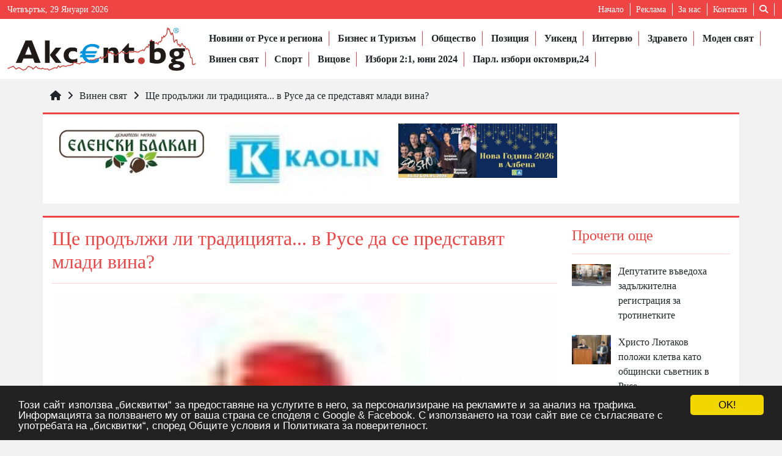

--- FILE ---
content_type: text/html; charset=utf-8
request_url: https://akcent.bg/?i=94
body_size: 6928
content:
<!doctype html>
<html lang="bg">
<head>
	<meta http-equiv="content-type" content="text/html; charset=utf-8" />
	<link rel="shortcut icon" href="https://akcent.bg/site/images/akcent_top.png">
	<meta name="theme-color" content="#EF4444" />
	<title>Ще продължи ли традицията... в Русе да се представят млади вина? </title>
	<meta name="description" content="" />
	<meta name="language" content="BG">
	<meta name="robots" content="INDEX, FOLLOW" /> 
	<meta name="distribution" content="global" />
	<meta name="revisit-after" content="12 hours" /> 
	<meta name="author" content="Гейт.БГ" />
	<meta http-equiv="Cache-control" content="Public">
	<meta name="viewport" content="width=device-width, initial-scale=1">
	<meta property="og:title" content="Ще продължи ли традицията... в Русе да се представят млади вина? " />
	<meta property="og:description" content="" />
	<meta property="og:url" content="https://akcent.bg/?i=94" />
	<meta property="og:type" content="article" />
	<meta property="og:image" content="https://support.akcent.bg/files/IMG/4-20160407145875541.imgM" />
	<link href="https://res.vom.bg/core/sf.min.css?v=1.59" rel="dns-prefetch stylesheet" media="all" />
	<link href="https://res.vom.bg/font-awesome/6.7.2/css/all.min.css" rel="dns-prefetch stylesheet" >
	<link href="https://res.vom.bg/bootstrap/5.3.7/bootstrap.min.css" rel="stylesheet" media="screen" />
	<link href="https://akcent.bg/site/res/style.css?v=1.91" media="screen" type="text/css" rel="stylesheet"/> 
	<script src="https://res.vom.bg/jQuery/jquery-3.7.1.min.js"></script>
	<script src="https://res.vom.bg/core/enki.min.js?v=1.25" ></script> 
<!-- Begin Cookie Consent plugin -->
	<script type="text/javascript">
    	window.cookieconsent_options = {"message":"Този сайт използва „бисквитки“ за предоставяне на услугите в него, за персонализиране на рекламите и за анализ на трафика. Информацията за ползването му от ваша страна се споделя с Google & Facebook. С използването на този сайт вие се съгласявате с употребата на „бисквитки“, според <a href=\"https://akcent.bg/terms/\" target=\"_blank\">Общите условия</a> и <a href=\"https://akcent.bg/privacy/\" target=\"_blank\">Политиката за поверителност</a>.","dismiss":"OK!"};
	</script>
	<script src="https://res.vom.bg/scripts/cookieconsent.min.js" async></script>
<!-- End Cookie Consent plugin -->
</head>
<body>

<header>
	<div class="dc_bg">
		<div class="container-xxl">
			<div class="row">
				<div class="col-sm-4 col-12">
					<div class="today">Четвъртък, 29 Януари 2026</div>
				</div>
				<div class="col-sm-8 col-12">
					<ul class="TopMenu text-end">
						
<li><a  target="_self" href="https://akcent.bg/">Начало</a></li>
<li><a  href="https://akcent.bg/reklam">Реклама</a></li>
<li><a  href="https://akcent.bg/?p=about">За нас</a></li>
<li><a  href="https://akcent.bg/?p=contacts">Контакти</a></li>
						<li><i class="fa-solid fa-search" onclick="$('#mobile_search').toggle('blind')" style="cursor: pointer;"></i></li>
					</ul>
				</div>
			</div>
			<div class="row justify-content-center">
				<div class="col-12 col-md-5">
					<form id="mobile_search" class="top_search mobile_search none" method="get" action="https://akcent.bg/">
						<input type="text" name="q" placeholder="Търси...">
						<button type="submit" class="search_button"><i class="fa fa-search"></i>&nbsp;&nbsp;</button>
					</form>
				</div>
			</div>
		</div>
	</div>
	<nav class="navbar navbar-expand-lg">
		<div class="container-xxl">
			<a class="navbar-brand logo"  href="https://akcent.bg/" title="Akcent.bg"><img src="https://akcent.bg/site/images/logo.png" alt="Akcent.bg" title="Akcent.bg"></a>
			<button class="navbar-toggler" type="button" data-bs-toggle="collapse" data-bs-target="#MainMenu" aria-controls="MainMenu" aria-expanded="false" aria-label="Toggle navigation">
				<i class="fa-solid fa-bars"></i>
			</button>
			<div class="collapse navbar-collapse justify-content-end" id="MainMenu">
				<ul class="navbar-nav mb-2 mb-lg-0 MainMenu">
					
<li><a  href="https://akcent.bg/category/1009">Новини от Русе и региона</a></li>
<li><a  href="https://akcent.bg/category/1010">Бизнес и Туризъм</a></li>
<li><a  href="https://akcent.bg/category/1019">Общество</a></li>
<li><a  href="https://akcent.bg/category/1020">Позиция</a></li>
<li><a  href="https://akcent.bg/category/1021">Уикенд</a></li>
<li><a  href="https://akcent.bg/category/1022">Интервю</a></li>
<li><a  href="https://akcent.bg/category/1023">Здравето</a></li>
<li><a  href="https://akcent.bg/category/1024">Моден свят</a></li>
<li><a  href="https://akcent.bg/category/1025">Винен свят</a></li>
<li><a  href="https://akcent.bg/category/1026">Спорт</a></li>
<li><a  href="https://akcent.bg/category/1029">Вицове</a></li>
<li><a  href="https://akcent.bg/category/1039">Избори 2:1, юни 2024</a></li>
<li><a  href="https://akcent.bg/category/1040">Парл. избори октомври,24</a></li>
				</ul>
			</div>
		</div>
	</nav>
</header>
<section class="SF_breadcrumbs">
	<div class="container">
		<ul>
			<li><a  href="https://akcent.bg/" title="Go to Home Page"><i class="fa-solid fa-house"></i></a></li><li><a  style="cursor: pointer;">Винен свят</a></li><li><a  href="https://akcent.bg/article/94">Ще продължи ли традицията... в Русе да се представят млади вина? </a></li></ul>
	</div>
</section><section>
	<div class="container-xl block">
		
<div class="row">
<div class="col-6 col-md-3">
	<a href="https://www.facebook.com/elenskibalkanbg/?locale=bg_BG" target="_blank" class="reklam"><img src="https://akcent.bg/files/IMG/4-20250811152292097.imgS" title="Еленски Балкан"></a>
</div>
<div class="col-6 col-md-3">
	<a href="http://www.kaolin.bg/" target="_blank" class="reklam"><img src="https://akcent.bg/files/IMG/4-20160408114276525.imgS" title="Каолин"></a>
</div>
<div class="col-6 col-md-3">
	<a href="https://albena.bg/bg/oferti/nova-godina-albena-2026" target="_blank" class="reklam"><img src="https://akcent.bg/files/IMG/4-20251111095972152.imgS" title="Албена"></a>
</div>
</div>	</div>
</section>
<section class="mb40 mt20">
	<div class="container-xl block article">
		<div class="row">
			<div class="col-12 col-md-9">
				<h1>Ще продължи ли традицията... в Русе да се представят млади вина? <hr></h1>
				
<div class="row">
	<div class="col-md-12 mb30">
		<img src="https://akcent.bg/files/IMG/4-20160407145875541.img" alt="Ще продължи ли традицията... в Русе да се представят млади вина? " />
	</div>
</div>
		<div class="row">
			<div class="col-12"><div class="info fs14 dc"><span class="SF_APublish">Публикация <i class="fa-solid fa-calendar-days"></i>&nbsp;&nbsp;11 Ноемв, 2010&nbsp;&nbsp; / &nbsp;&nbsp;<i class="fa-solid fa-pen-to-square"></i>&nbsp;&nbsp;Виктор Колев&nbsp;&nbsp; / &nbsp;&nbsp;<i class="fa-solid fa-eye"></i>&nbsp;&nbsp;1118</span><div class="clearfix"></div></div><p>Италианското Нуво фиоре 2010, бледа сянка или светъл лъч в очите на познавачите...</p>
<p><span style="font-family: &quot;Arial&quot;,&quot;sans-serif&quot;; font-size: 9pt">Специалистите казват, че е с характер на непокорна девойка. Вкусовите му качества са винаги различни, защото всяка година гроздето зрее при различни климатични особености. Да се отвори и дегустира това вино в Италия, а и по света е истинска фиеста. Премиерата на чудесният елексир навсякъде е съпроводена с радостни викове &quot;Новото Фиоре дойде&quot;. Младото вино е приветствано като нова радост, която нахлува в живота ни. &quot;Нуово фиоре&quot; е вино от района на Тоската, Италия. То е произведено в избите на благородническата фамилия Фрескобалди. Една винена империя която има 700-годишен опит в производството на божествената напитка</span></p>
<div id="fb-root"></div>
<script>(function(d, s, id) {
  var js, fjs = d.getElementsByTagName(s)[0];
  if (d.getElementById(id)) return;
  js = d.createElement(s); js.id = id;
  js.src = 'https://connect.facebook.net/en_US/sdk.js#xfbml=1&version=v3.1';
  fjs.parentNode.insertBefore(js, fjs);
}(document, 'script', 'facebook-jssdk'));</script>
<div class="SF_Sharebtn">
	<div class="fb-like" data-href="https://akcent.bg/?i=94" data-layout="button_count" data-action="like" data-size="small" data-show-faces="false" data-share="true"></div>
</div><br><hr>
<div class="comments" id="comments">
	<div class="row justify-content-center">
		<div class="comments col-md-6">
			<h3>Коментари</h3><p>Все още няма коментари!</p></div>
		<div class="col-md-6">
			<h4>Коментирай</h4>
			<div id="commenterrorcnt" class="none alert alert-info" role="alert"></div>
			<form class="comment-form" id="CommentForm">
				<input type="hidden" name="BackTo" value="https://akcent.bg/article/94">
				<label>Вашият коментар :  <span class="text-danger">*</span></label>
				<textarea class="form-control" name="comment" placeholder="Вашият коментар : " rows="3" required></textarea>
				<label>Вашето име :  <span class="text-danger">*</span></label>
				<input class="form-control" type="text" name="name" value="" required>
				<div>
					<input type="text" class="form-control left" name="capthca" placeholder="Captcha:" required style="width: 100px">&nbsp;&nbsp;&nbsp;<img src="https://akcent.bg/?c=Captcha" style="width:unset;height:35px;" alt="captcha" title="captcha">
					<button class="submit right button" type="submit" name="submit"  onclick="return SFS('https://akcent.bg/?i=94&c=SFForms&a=PostComment&FH=CommentForm','CommentForm','commenterrorcnt');" style="cursor: pointer;">Коментирай</button>
				</div>
			</form>
		</div>
	</div>
</div></div>			
		</div>			</div>
			<div class="col-12 col-md-3">
				
	<div class="">
		<h4>Прочети още<hr></h4>
		<div class="container-xl">
		<div class="row mb20">
			<div class="col-3 pl0 pr0"><a  title="Депутатите въведоха задължителна регистрация за тротинетките
" href="https://akcent.bg/article/76861" class="image"><img src="https://akcent.bg/files/IMG/4-20260129071838291.imgS" alt="За целта ще се направи национален регистър на возилата и техните собственици"></a></div>
			<div class="col-9">
				<div class="pr0"><a  title="Депутатите въведоха задължителна регистрация за тротинетките
" href="https://akcent.bg/article/76861">Депутатите въведоха задължителна регистрация за тротинетките
</a></div>
			</div>
		</div>
		<div class="row mb20">
			<div class="col-3 pl0 pr0"><a  title="Христо Лютаков  положи клетва като общински съветник в Русе" href="https://akcent.bg/article/76868" class="image"><img src="https://akcent.bg/files/IMG/4-20260129151252833.imgS" alt="Той заема мястото на подалия оставка арх. Калоян Тончев от КП “Продължаваме Промяната-Демократична България“."></a></div>
			<div class="col-9">
				<div class="pr0"><a  title="Христо Лютаков  положи клетва като общински съветник в Русе" href="https://akcent.bg/article/76868">Христо Лютаков  положи клетва като общински съветник в Русе</a></div>
			</div>
		</div>
		<div class="row mb20">
			<div class="col-3 pl0 pr0"><a  title="Общинският съвет одобри поставянето на 5 дефибрилатора за спешни случаи на публични места в Русе " href="https://akcent.bg/article/76867" class="image"><img src="https://akcent.bg/files/IMG/4-20260129150982154.imgS" alt="Съвносители на промените в Закона за здравето са проф. Костадин Ангелов от ПП ГЕРБ и доктор Александър Симидчиев. "></a></div>
			<div class="col-9">
				<div class="pr0"><a  title="Общинският съвет одобри поставянето на 5 дефибрилатора за спешни случаи на публични места в Русе " href="https://akcent.bg/article/76867">Общинският съвет одобри поставянето на 5 дефибрилатора за спешни случаи на публични места в Русе </a></div>
			</div>
		</div>
		<div class="row mb20">
			<div class="col-3 pl0 pr0"><a  title="Пенчо Милков: Устойчивото управление се гради с доверие, последователност и почтеност
 

" href="https://akcent.bg/article/76866" class="image"><img src="https://akcent.bg/files/IMG/4-20260129150132250.imgS" alt="Кметът отчете втората година от мандата 2023–2027 г."></a></div>
			<div class="col-9">
				<div class="pr0"><a  title="Пенчо Милков: Устойчивото управление се гради с доверие, последователност и почтеност
 

" href="https://akcent.bg/article/76866">Пенчо Милков: Устойчивото управление се гради с доверие, последователност и почтеност
 

</a></div>
			</div>
		</div>
		<div class="row mb20">
			<div class="col-3 pl0 pr0"><a  title="Иван Иванов: За 50 години лозовите масиви в Беленско са намалели от 17 000 дка на 30!!!" href="https://akcent.bg/article/76864" class="image"><img src="https://akcent.bg/files/IMG/4-20260129082297704.imgS" alt="Бяла избира най-добро домашно вино в Експо център ,,Уста Колю Фичето,, в петък"></a></div>
			<div class="col-9">
				<div class="pr0"><a  title="Иван Иванов: За 50 години лозовите масиви в Беленско са намалели от 17 000 дка на 30!!!" href="https://akcent.bg/article/76864">Иван Иванов: За 50 години лозовите масиви в Беленско са намалели от 17 000 дка на 30!!!</a></div>
			</div>
		</div>
		<div class="row mb20">
			<div class="col-3 pl0 pr0"><a  title="Най-голяма заетост на болнични легла има в Русе, Бургас , Добрич, Шумен " href="https://akcent.bg/article/76863" class="image"><img src="https://akcent.bg/files/IMG/4-20260129075377994.imgS" alt="Половината легла са празни, но болниците трупат нови"></a></div>
			<div class="col-9">
				<div class="pr0"><a  title="Най-голяма заетост на болнични легла има в Русе, Бургас , Добрич, Шумен " href="https://akcent.bg/article/76863">Най-голяма заетост на болнични легла има в Русе, Бургас , Добрич, Шумен </a></div>
			</div>
		</div>
		<div class="row mb20">
			<div class="col-3 pl0 pr0"><a  title="20% от приема в икономически специалности ще е с математика
" href="https://akcent.bg/article/76862" class="image"><img src="https://akcent.bg/files/IMG/4-20260129072238244.imgS" alt="180 студенти в металургически специалности ще бъдат освободени от такси "></a></div>
			<div class="col-9">
				<div class="pr0"><a  title="20% от приема в икономически специалности ще е с математика
" href="https://akcent.bg/article/76862">20% от приема в икономически специалности ще е с математика
</a></div>
			</div>
		</div>
		<div class="row mb20">
			<div class="col-3 pl0 pr0"><a  title="Рентата на земеделска земя намалява в последните 3 г.
" href="https://akcent.bg/article/76860" class="image"><img src="https://akcent.bg/files/IMG/4-20260129071237585.imgS" alt="Средната цена на нивите е нараснала до 8679 евро за хектар"></a></div>
			<div class="col-9">
				<div class="pr0"><a  title="Рентата на земеделска земя намалява в последните 3 г.
" href="https://akcent.bg/article/76860">Рентата на земеделска земя намалява в последните 3 г.
</a></div>
			</div>
		</div>
		<div class="row mb20">
			<div class="col-3 pl0 pr0"><a  title="Към 1 милиард стотинки никога няма да стигнат до БНБ
" href="https://akcent.bg/article/76865" class="image"><img src="https://akcent.bg/files/IMG/4-20260129083472347.imgS" alt="Централната банка очаква до 30 юни 90% от старите пари да бъдат предадени "></a></div>
			<div class="col-9">
				<div class="pr0"><a  title="Към 1 милиард стотинки никога няма да стигнат до БНБ
" href="https://akcent.bg/article/76865">Към 1 милиард стотинки никога няма да стигнат до БНБ
</a></div>
			</div>
		</div>
		<div class="row mb20">
			<div class="col-3 pl0 pr0"><a  title="Община Русе с амбициозна програма за развитие на туризма и през 2026 г." href="https://akcent.bg/article/76857" class="image"><img src="https://akcent.bg/files/IMG/4-20260128175171454.imgS" alt="Съветът по туризъм за пореден път се събра "на тъмно" и постфактум бе пратена информация, в която реално липсва информация"></a></div>
			<div class="col-9">
				<div class="pr0"><a  title="Община Русе с амбициозна програма за развитие на туризма и през 2026 г." href="https://akcent.bg/article/76857">Община Русе с амбициозна програма за развитие на туризма и през 2026 г.</a></div>
			</div>
		</div></div>
	</div>				
<div class="row">
<div class="col-4 col-md-9">
	<a href="http://www.tm-technology.bg/" target="_blank" class="reklam"><img src="https://akcent.bg/files/IMG/4-20160408110094154.imgS" title="TM Tehnology"></a>
</div>
<div class="col-4 col-md-9">
	<a href="https://kidconsulting.eu/" target="_blank" class="reklam"><img src="https://akcent.bg/files/IMG/4-20250619095540460.imgS" title="KID"></a>
</div>
<div class="col-4 col-md-9">
	<a href="https://dostavka.happy.bg/" target="_blank" class="reklam"><img src="https://akcent.bg/files/IMG/4-20240613172462366.imgS" title="Happy Bar& Grill"></a>
</div>
<div class="col-4 col-md-9">
	<a href=" https://www.orgachim.bg/bg/deluno-colour-2026/" target="_blank" class="reklam"><img src="https://akcent.bg/files/IMG/4-20251114135355347.imgS" title="Оргахим_2025"></a>
</div>
<div class="col-4 col-md-9">
	<a href="https://lubrica.com/bg/" target="_blank" class="reklam"><img src="https://akcent.bg/files/IMG/4-20230419183659593.imgS" title="Лубрика"></a>
</div>
<div class="col-4 col-md-9">
	<a href="http://lz1866.com/bg/" target="_blank" class="reklam"><img src="https://akcent.bg/files/IMG/4-20180212161811532.imgS" title="Експрес сервиз"></a>
</div>
<div class="col-4 col-md-9">
	<a href="https://ruse-bg.eu/" target="_blank" class="reklam"><img src="https://akcent.bg/files/IMG/4-20201028095747072.imgS" title="Община Русе"></a>
</div>
<div class="col-4 col-md-9">
	<a href="https://goliamo-vranovo.com/%D0%BF%D1%80%D0%BE%D0%B4%D1%83%D0%BA%D1%82%D0%B8/" target="_blank" class="reklam"><img src="https://akcent.bg/files/IMG/4-20241118110493906.imgS" title="Голямо Враново"></a>
</div>
<div class="col-4 col-md-9">
	<a href=" https://medicanarechen.bg/promotions/promo-paket-esenna-grija-2025.html" target="_blank" class="reklam"><img src="https://akcent.bg/files/PUB/2-20250909133920640.file" title="Медика_2025"></a>
</div>
<div class="col-4 col-md-9">
	<a href="?i=7876" target="_blank" class="reklam"><img src="https://akcent.bg/files/IMG/4-20160408100322416.imgS" title="РЗИ"></a>
</div>
<div class="col-4 col-md-9">
	<a href="http://www.ilievi-parket.com" target="_blank" class="reklam"><img src="https://akcent.bg/files/IMG/4-20160408121616460.imgS" title="Илиеви Паркет"></a>
</div><video id="video" width="170" controls autoplay loop>
   <source src="site/banners/lightmedia.mov">
</video>
</div>			</div>
		</div>
		
<div class="row">
<div class="col-4 col-md-2">
	<a href="https://bozmov.com/" target="_blank" class="reklam"><img src="https://akcent.bg/files/IMG/4-20251120142143328.imgS" title="Бозмов"></a>
</div>
<div class="col-4 col-md-2">
	<a href="https://www.transstroy-ruse.com/" target="_blank" class="reklam"><img src="https://akcent.bg/files/IMG/4-20221026102546604.imgS" title="Transstroj"></a>
</div>
<div class="col-4 col-md-2">
	<a href="http://www.megachim.com" target="_blank" class="reklam"><img src="https://akcent.bg/files/IMG/4-20160408140916277.imgS" title="Мегахим"></a>
</div>
<div class="col-4 col-md-2">
	<a href="http://www.astraruse.com" target="_blank" class="reklam"><img src="https://akcent.bg/files/PUB/2-20220331211339980.file" title="Аптеки Астра"></a>
</div>
<div class="col-4 col-md-2">
	<a href="https://www.facebook.com/vedimaruse" target="_blank" class="reklam"><img src="https://akcent.bg/files/IMG/4-20250917143040983.imgS" title="Ведима"></a>
</div>
<div class="col-4 col-md-2">
	<a href="http://www.asstroibg.com/" target="_blank" class="reklam"><img src="https://akcent.bg/files/IMG/4-20230730092996552.imgS" title="АС-СТРОЙ"></a>
</div>
<div class="col-4 col-md-2">
	<a href="http://www.emc-distribution.eu/" target="_blank" class="reklam"><img src="https://akcent.bg/files/IMG/4-20160630122158460.imgS" title="EMC Distribution"></a>
</div>
<div class="col-4 col-md-2">
	<a href="http://www.nksoom.com" target="_blank" class="reklam"><img src="https://akcent.bg/files/FLS/1-20160408140267526.file" title="НКСООМ"></a>
</div>
<div class="col-4 col-md-2">
	<a href="http://www.vik-ruse.com/" target="_blank" class="reklam"><img src="https://akcent.bg/files/IMG/4-20160408140433906.imgS" title="ВиК Русе"></a>
</div>
<div class="col-4 col-md-2">
	<a href="http://www.dunarit.com" target="_blank" class="reklam"><img src="https://akcent.bg/files/IMG/4-20160408140588622.imgS" title="Дунарит"></a>
</div>
<div class="col-4 col-md-2">
	<a href="http://www.kartabg.com/%D0%BA%D0%BB%D0%B8%D0%BD%D0%B8%D0%BA%D0%B0-%D0%B4%D1%83%D0%BA%D0%BE%D0%B2%D0%B8-karta113643.html" target="_blank" class="reklam"><img src="https://akcent.bg/files/IMG/4-20160408143458069.imgS" title="Дукови"></a>
</div>
</div>	</div>
</section>

<footer>
	<div class="container-xxl">
		<div class="row pb30">
			<div class="col-12 col-sm-6 col-md-4">
				<a  href="https://akcent.bg/">
					<img src="https://akcent.bg/site/images/logo.png" alt="logo">
				</a>
			</div>
			<div class="col-12 col-sm-6 col-3">
				<h4 class="dc3"><b>Акцент БГ ЕООД</b></h4>
				<a  href="mailto:info@akcent.bg"><i class="fa-solid info-link fa-envelope"></i>&nbsp;&nbsp;<span>info@akcent.bg</span></a><br>
				<a  target="_blank" title="Facebook" href="https://www.facebook.com/www.akcent.bg/" rel="noreferrer noopener"><i class="fa-brands social-icon fa-facebook-f ca-facebook"></i>&nbsp;&nbsp;Facebook</a>
			</div>
			<div class="col-12 col-md-5">
				
			</div>
		</div>
	</div>
	<div class="footer-copyright text-center">Copyright &copy; 2010, 2016, 2018-2022, 2023, v.3.0,&nbsp;&nbsp;&nbsp;<a href="https://akcent.bg/">Акцент БГ ЕООД</a>,
&nbsp;&nbsp;&nbsp;Уеб Дизайн и програмиране :  <a href="https://gate.bg/" target="_blank" rel="noopener noreferrer nofollow">Гейт.БГ</a></div>
</footer>
<script>
$(window).scroll(function(){ 
	if($(this).scrollTop() > 100) { 
		$('.SF_toTop').fadeIn(); 
	} else { 
		$('.SF_toTop').fadeOut(); 
	} 
});
</script>
<a href="#" onclick="return window.scroll(0, 0);" class="SF_toTop toTop" title="to Top" alt="to Top"><i class="fa fa-arrow-up"></i></a>
	<script>
(function(i,s,o,g,r,a,m){i['GoogleAnalyticsObject']=r;i[r]=i[r]||function(){
  (i[r].q=i[r].q||[]).push(arguments)},i[r].l=1*new Date();a=s.createElement(o),
m=s.getElementsByTagName(o)[0];a.async=1;a.src=g;m.parentNode.insertBefore(a,m)
})(window,document,'script','https://www.google-analytics.com/analytics.js','ga');
  ga('create', 'UA-84942635-1', 'auto');
  ga('send', 'pageview');
</script>
	<script src="https://res.vom.bg/bootstrap/5.3.7/bootstrap.bundle.min.js" ></script> 
</body>
</html>